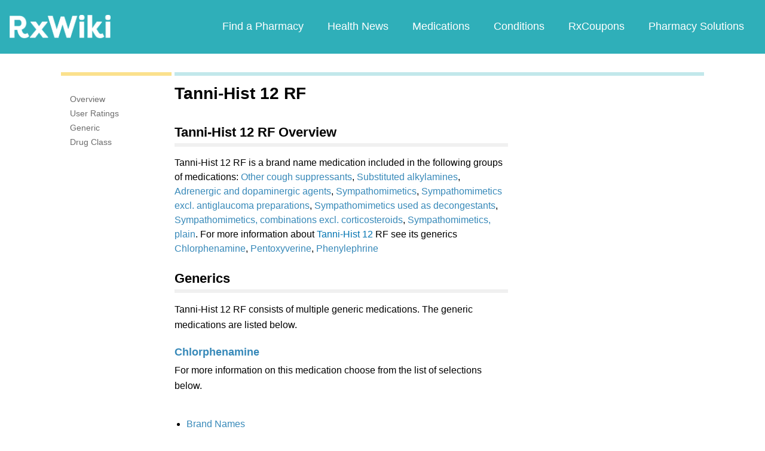

--- FILE ---
content_type: text/html; charset=utf-8
request_url: https://www.google.com/recaptcha/api2/aframe
body_size: 268
content:
<!DOCTYPE HTML><html><head><meta http-equiv="content-type" content="text/html; charset=UTF-8"></head><body><script nonce="JkznQEOQQ_nrN9gErZfW5A">/** Anti-fraud and anti-abuse applications only. See google.com/recaptcha */ try{var clients={'sodar':'https://pagead2.googlesyndication.com/pagead/sodar?'};window.addEventListener("message",function(a){try{if(a.source===window.parent){var b=JSON.parse(a.data);var c=clients[b['id']];if(c){var d=document.createElement('img');d.src=c+b['params']+'&rc='+(localStorage.getItem("rc::a")?sessionStorage.getItem("rc::b"):"");window.document.body.appendChild(d);sessionStorage.setItem("rc::e",parseInt(sessionStorage.getItem("rc::e")||0)+1);localStorage.setItem("rc::h",'1768842826085');}}}catch(b){}});window.parent.postMessage("_grecaptcha_ready", "*");}catch(b){}</script></body></html>

--- FILE ---
content_type: text/javascript; charset=utf-8
request_url: https://app.link/_r?sdk=web2.86.5&branch_key=key_live_ofAKvbd28YCAHL8U4QHP5amkqrmuEgq6&callback=branch_callback__0
body_size: 73
content:
/**/ typeof branch_callback__0 === 'function' && branch_callback__0("1541845432244972307");